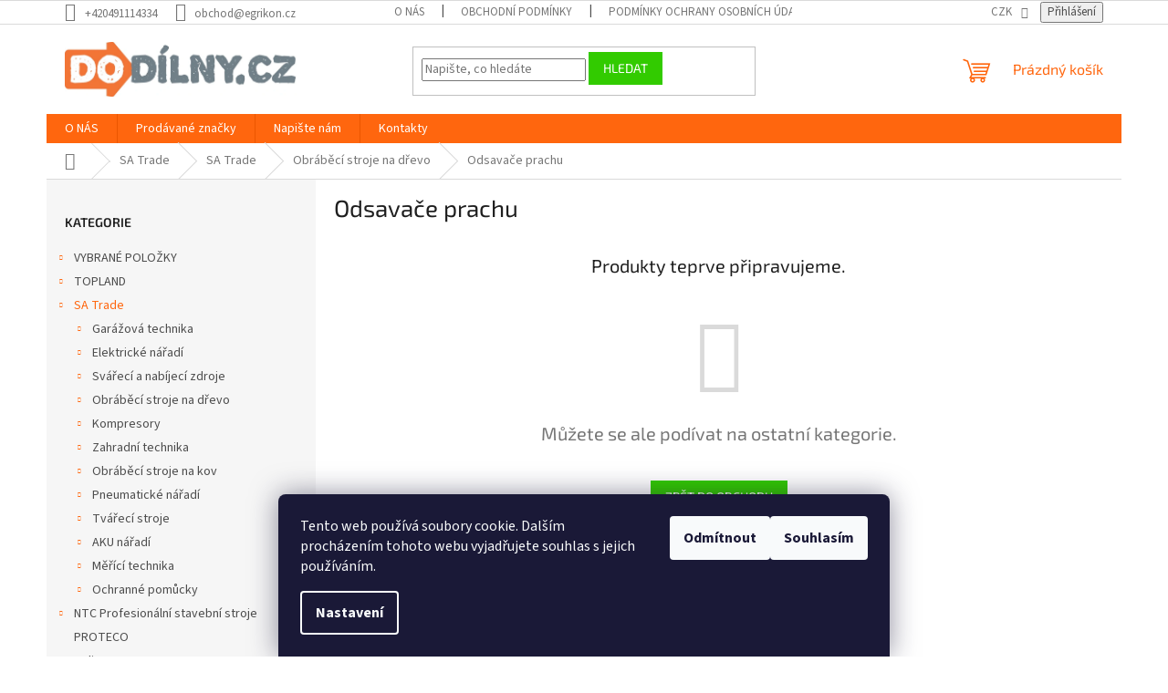

--- FILE ---
content_type: text/html; charset=utf-8
request_url: https://www.dodilny.cz/odsavace-prachu-2/
body_size: 16352
content:
<!doctype html><html lang="cs" dir="ltr" class="header-background-light external-fonts-loaded"><head><meta charset="utf-8" /><meta name="viewport" content="width=device-width,initial-scale=1" /><title>Odsavače prachu - www.dodilny.cz</title><link rel="preconnect" href="https://cdn.myshoptet.com" /><link rel="dns-prefetch" href="https://cdn.myshoptet.com" /><link rel="preload" href="https://cdn.myshoptet.com/prj/dist/master/cms/libs/jquery/jquery-1.11.3.min.js" as="script" /><link href="https://cdn.myshoptet.com/prj/dist/master/cms/templates/frontend_templates/shared/css/font-face/source-sans-3.css" rel="stylesheet"><link href="https://cdn.myshoptet.com/prj/dist/master/cms/templates/frontend_templates/shared/css/font-face/exo-2.css" rel="stylesheet"><link href="https://cdn.myshoptet.com/prj/dist/master/shop/dist/font-shoptet-11.css.62c94c7785ff2cea73b2.css" rel="stylesheet"><script>
dataLayer = [];
dataLayer.push({'shoptet' : {
    "pageId": 3701,
    "pageType": "category",
    "currency": "CZK",
    "currencyInfo": {
        "decimalSeparator": ",",
        "exchangeRate": 1,
        "priceDecimalPlaces": 0,
        "symbol": "K\u010d",
        "symbolLeft": 0,
        "thousandSeparator": " "
    },
    "language": "cs",
    "projectId": 213000,
    "category": {
        "guid": "c47d1901-b1c0-11ea-beb1-002590dad85e",
        "path": "SA Trade | SA Trade - nov\u00e9 produkty | SA Trade | Obr\u00e1b\u011bc\u00ed stroje na d\u0159evo | Odsava\u010de prachu",
        "parentCategoryGuid": "c47c5cf3-b1c0-11ea-beb1-002590dad85e"
    },
    "cartInfo": {
        "id": null,
        "freeShipping": false,
        "freeShippingFrom": null,
        "leftToFreeGift": {
            "formattedPrice": "0 K\u010d",
            "priceLeft": 0
        },
        "freeGift": false,
        "leftToFreeShipping": {
            "priceLeft": null,
            "dependOnRegion": null,
            "formattedPrice": null
        },
        "discountCoupon": [],
        "getNoBillingShippingPrice": {
            "withoutVat": 0,
            "vat": 0,
            "withVat": 0
        },
        "cartItems": [],
        "taxMode": "ORDINARY"
    },
    "cart": [],
    "customer": {
        "priceRatio": 1,
        "priceListId": 1,
        "groupId": null,
        "registered": false,
        "mainAccount": false
    }
}});
dataLayer.push({'cookie_consent' : {
    "marketing": "denied",
    "analytics": "denied"
}});
document.addEventListener('DOMContentLoaded', function() {
    shoptet.consent.onAccept(function(agreements) {
        if (agreements.length == 0) {
            return;
        }
        dataLayer.push({
            'cookie_consent' : {
                'marketing' : (agreements.includes(shoptet.config.cookiesConsentOptPersonalisation)
                    ? 'granted' : 'denied'),
                'analytics': (agreements.includes(shoptet.config.cookiesConsentOptAnalytics)
                    ? 'granted' : 'denied')
            },
            'event': 'cookie_consent'
        });
    });
});
</script>

<!-- Google Tag Manager -->
<script>(function(w,d,s,l,i){w[l]=w[l]||[];w[l].push({'gtm.start':
new Date().getTime(),event:'gtm.js'});var f=d.getElementsByTagName(s)[0],
j=d.createElement(s),dl=l!='dataLayer'?'&l='+l:'';j.async=true;j.src=
'https://www.googletagmanager.com/gtm.js?id='+i+dl;f.parentNode.insertBefore(j,f);
})(window,document,'script','dataLayer','GTM-KDN9JGJ');</script>
<!-- End Google Tag Manager -->

<meta property="og:type" content="website"><meta property="og:site_name" content="dodilny.cz"><meta property="og:url" content="https://www.dodilny.cz/odsavace-prachu-2/"><meta property="og:title" content="Odsavače prachu - www.dodilny.cz"><meta name="author" content="www.dodilny.cz"><meta name="web_author" content="Shoptet.cz"><meta name="dcterms.rightsHolder" content="www.dodilny.cz"><meta name="robots" content="index,follow"><meta property="og:image" content="https://cdn.myshoptet.com/usr/www.dodilny.cz/user/front_images/hp.jpg?t=1769239025"><meta property="og:description" content="Odsavače prachu, www.dodilny.cz"><meta name="description" content="Odsavače prachu, www.dodilny.cz"><style>:root {--color-primary: #ff660e;--color-primary-h: 22;--color-primary-s: 100%;--color-primary-l: 53%;--color-primary-hover: #ff5100;--color-primary-hover-h: 19;--color-primary-hover-s: 100%;--color-primary-hover-l: 50%;--color-secondary: #32cb00;--color-secondary-h: 105;--color-secondary-s: 100%;--color-secondary-l: 40%;--color-secondary-hover: #009901;--color-secondary-hover-h: 120;--color-secondary-hover-s: 100%;--color-secondary-hover-l: 30%;--color-tertiary: #32cb00;--color-tertiary-h: 105;--color-tertiary-s: 100%;--color-tertiary-l: 40%;--color-tertiary-hover: #32cb00;--color-tertiary-hover-h: 105;--color-tertiary-hover-s: 100%;--color-tertiary-hover-l: 40%;--color-header-background: #ffffff;--template-font: "Source Sans 3";--template-headings-font: "Exo 2";--header-background-url: none;--cookies-notice-background: #1A1937;--cookies-notice-color: #F8FAFB;--cookies-notice-button-hover: #f5f5f5;--cookies-notice-link-hover: #27263f;--templates-update-management-preview-mode-content: "Náhled aktualizací šablony je aktivní pro váš prohlížeč."}</style>
    
    <link href="https://cdn.myshoptet.com/prj/dist/master/shop/dist/main-11.less.5a24dcbbdabfd189c152.css" rel="stylesheet" />
                <link href="https://cdn.myshoptet.com/prj/dist/master/shop/dist/mobile-header-v1-11.less.1ee105d41b5f713c21aa.css" rel="stylesheet" />
    
    <script>var shoptet = shoptet || {};</script>
    <script src="https://cdn.myshoptet.com/prj/dist/master/shop/dist/main-3g-header.js.05f199e7fd2450312de2.js"></script>
<!-- User include --><!-- /User include --><link rel="shortcut icon" href="/favicon.ico" type="image/x-icon" /><link rel="canonical" href="https://www.dodilny.cz/odsavace-prachu-2/" />    <!-- Global site tag (gtag.js) - Google Analytics -->
    <script async src="https://www.googletagmanager.com/gtag/js?id=G-0GEQYH1PZC"></script>
    <script>
        
        window.dataLayer = window.dataLayer || [];
        function gtag(){dataLayer.push(arguments);}
        

                    console.debug('default consent data');

            gtag('consent', 'default', {"ad_storage":"denied","analytics_storage":"denied","ad_user_data":"denied","ad_personalization":"denied","wait_for_update":500});
            dataLayer.push({
                'event': 'default_consent'
            });
        
        gtag('js', new Date());

                gtag('config', 'UA-152378889-1', { 'groups': "UA" });
        
                gtag('config', 'G-0GEQYH1PZC', {"groups":"GA4","send_page_view":false,"content_group":"category","currency":"CZK","page_language":"cs"});
        
                gtag('config', 'AW-695040535');
        
        
        
        
        
                    gtag('event', 'page_view', {"send_to":"GA4","page_language":"cs","content_group":"category","currency":"CZK"});
        
        
        
        
        
        
        
        
        
        
        
        
        
        document.addEventListener('DOMContentLoaded', function() {
            if (typeof shoptet.tracking !== 'undefined') {
                for (var id in shoptet.tracking.bannersList) {
                    gtag('event', 'view_promotion', {
                        "send_to": "UA",
                        "promotions": [
                            {
                                "id": shoptet.tracking.bannersList[id].id,
                                "name": shoptet.tracking.bannersList[id].name,
                                "position": shoptet.tracking.bannersList[id].position
                            }
                        ]
                    });
                }
            }

            shoptet.consent.onAccept(function(agreements) {
                if (agreements.length !== 0) {
                    console.debug('gtag consent accept');
                    var gtagConsentPayload =  {
                        'ad_storage': agreements.includes(shoptet.config.cookiesConsentOptPersonalisation)
                            ? 'granted' : 'denied',
                        'analytics_storage': agreements.includes(shoptet.config.cookiesConsentOptAnalytics)
                            ? 'granted' : 'denied',
                                                                                                'ad_user_data': agreements.includes(shoptet.config.cookiesConsentOptPersonalisation)
                            ? 'granted' : 'denied',
                        'ad_personalization': agreements.includes(shoptet.config.cookiesConsentOptPersonalisation)
                            ? 'granted' : 'denied',
                        };
                    console.debug('update consent data', gtagConsentPayload);
                    gtag('consent', 'update', gtagConsentPayload);
                    dataLayer.push(
                        { 'event': 'update_consent' }
                    );
                }
            });
        });
    </script>
</head><body class="desktop id-3701 in-odsavace-prachu-2 template-11 type-category multiple-columns-body columns-3 ums_forms_redesign--off ums_a11y_category_page--on ums_discussion_rating_forms--off ums_flags_display_unification--on ums_a11y_login--on mobile-header-version-1"><noscript>
    <style>
        #header {
            padding-top: 0;
            position: relative !important;
            top: 0;
        }
        .header-navigation {
            position: relative !important;
        }
        .overall-wrapper {
            margin: 0 !important;
        }
        body:not(.ready) {
            visibility: visible !important;
        }
    </style>
    <div class="no-javascript">
        <div class="no-javascript__title">Musíte změnit nastavení vašeho prohlížeče</div>
        <div class="no-javascript__text">Podívejte se na: <a href="https://www.google.com/support/bin/answer.py?answer=23852">Jak povolit JavaScript ve vašem prohlížeči</a>.</div>
        <div class="no-javascript__text">Pokud používáte software na blokování reklam, může být nutné povolit JavaScript z této stránky.</div>
        <div class="no-javascript__text">Děkujeme.</div>
    </div>
</noscript>

        <div id="fb-root"></div>
        <script>
            window.fbAsyncInit = function() {
                FB.init({
                    autoLogAppEvents : true,
                    xfbml            : true,
                    version          : 'v24.0'
                });
            };
        </script>
        <script async defer crossorigin="anonymous" src="https://connect.facebook.net/cs_CZ/sdk.js#xfbml=1&version=v24.0"></script>
<!-- Google Tag Manager (noscript) -->
<noscript><iframe src="https://www.googletagmanager.com/ns.html?id=GTM-KDN9JGJ"
height="0" width="0" style="display:none;visibility:hidden"></iframe></noscript>
<!-- End Google Tag Manager (noscript) -->

    <div class="siteCookies siteCookies--bottom siteCookies--dark js-siteCookies" role="dialog" data-testid="cookiesPopup" data-nosnippet>
        <div class="siteCookies__form">
            <div class="siteCookies__content">
                <div class="siteCookies__text">
                    Tento web používá soubory cookie. Dalším procházením tohoto webu vyjadřujete souhlas s jejich používáním.
                </div>
                <p class="siteCookies__links">
                    <button class="siteCookies__link js-cookies-settings" aria-label="Nastavení cookies" data-testid="cookiesSettings">Nastavení</button>
                </p>
            </div>
            <div class="siteCookies__buttonWrap">
                                    <button class="siteCookies__button js-cookiesConsentSubmit" value="reject" aria-label="Odmítnout cookies" data-testid="buttonCookiesReject">Odmítnout</button>
                                <button class="siteCookies__button js-cookiesConsentSubmit" value="all" aria-label="Přijmout cookies" data-testid="buttonCookiesAccept">Souhlasím</button>
            </div>
        </div>
        <script>
            document.addEventListener("DOMContentLoaded", () => {
                const siteCookies = document.querySelector('.js-siteCookies');
                document.addEventListener("scroll", shoptet.common.throttle(() => {
                    const st = document.documentElement.scrollTop;
                    if (st > 1) {
                        siteCookies.classList.add('siteCookies--scrolled');
                    } else {
                        siteCookies.classList.remove('siteCookies--scrolled');
                    }
                }, 100));
            });
        </script>
    </div>
<a href="#content" class="skip-link sr-only">Přejít na obsah</a><div class="overall-wrapper"><div class="user-action"><div class="container">
    <div class="user-action-in">
                    <div id="login" class="user-action-login popup-widget login-widget" role="dialog" aria-labelledby="loginHeading">
        <div class="popup-widget-inner">
                            <h2 id="loginHeading">Přihlášení k vašemu účtu</h2><div id="customerLogin"><form action="/action/Customer/Login/" method="post" id="formLoginIncluded" class="csrf-enabled formLogin" data-testid="formLogin"><input type="hidden" name="referer" value="" /><div class="form-group"><div class="input-wrapper email js-validated-element-wrapper no-label"><input type="email" name="email" class="form-control" autofocus placeholder="E-mailová adresa (např. jan@novak.cz)" data-testid="inputEmail" autocomplete="email" required /></div></div><div class="form-group"><div class="input-wrapper password js-validated-element-wrapper no-label"><input type="password" name="password" class="form-control" placeholder="Heslo" data-testid="inputPassword" autocomplete="current-password" required /><span class="no-display">Nemůžete vyplnit toto pole</span><input type="text" name="surname" value="" class="no-display" /></div></div><div class="form-group"><div class="login-wrapper"><button type="submit" class="btn btn-secondary btn-text btn-login" data-testid="buttonSubmit">Přihlásit se</button><div class="password-helper"><a href="/registrace/" data-testid="signup" rel="nofollow">Nová registrace</a><a href="/klient/zapomenute-heslo/" rel="nofollow">Zapomenuté heslo</a></div></div></div><div class="social-login-buttons"><div class="social-login-buttons-divider"><span>nebo</span></div><div class="form-group"><a href="/action/Social/login/?provider=Seznam" class="login-btn seznam" rel="nofollow"><span class="login-seznam-icon"></span><strong>Přihlásit se přes Seznam</strong></a></div></div></form>
</div>                    </div>
    </div>

                            <div id="cart-widget" class="user-action-cart popup-widget cart-widget loader-wrapper" data-testid="popupCartWidget" role="dialog" aria-hidden="true">
    <div class="popup-widget-inner cart-widget-inner place-cart-here">
        <div class="loader-overlay">
            <div class="loader"></div>
        </div>
    </div>

    <div class="cart-widget-button">
        <a href="/kosik/" class="btn btn-conversion" id="continue-order-button" rel="nofollow" data-testid="buttonNextStep">Pokračovat do košíku</a>
    </div>
</div>
            </div>
</div>
</div><div class="top-navigation-bar" data-testid="topNavigationBar">

    <div class="container">

        <div class="top-navigation-contacts">
            <strong>Zákaznická podpora:</strong><a href="tel:+420491114334" class="project-phone" aria-label="Zavolat na +420491114334" data-testid="contactboxPhone"><span>+420491114334</span></a><a href="mailto:obchod@egrikon.cz" class="project-email" data-testid="contactboxEmail"><span>obchod@egrikon.cz</span></a>        </div>

                            <div class="top-navigation-menu">
                <div class="top-navigation-menu-trigger"></div>
                <ul class="top-navigation-bar-menu">
                                            <li class="top-navigation-menu-item-27">
                            <a href="/o-nas/">O NÁS</a>
                        </li>
                                            <li class="top-navigation-menu-item-2925">
                            <a href="/obchodni-podminky/">Obchodní podmínky</a>
                        </li>
                                            <li class="top-navigation-menu-item-2916">
                            <a href="/podminky-ochrany-osobnich-udaju-gdpr/">Podmínky ochrany osobních údajů GDPR</a>
                        </li>
                                    </ul>
                <ul class="top-navigation-bar-menu-helper"></ul>
            </div>
        
        <div class="top-navigation-tools top-navigation-tools--language">
            <div class="responsive-tools">
                <a href="#" class="toggle-window" data-target="search" aria-label="Hledat" data-testid="linkSearchIcon"></a>
                                                            <a href="#" class="toggle-window" data-target="login"></a>
                                                    <a href="#" class="toggle-window" data-target="navigation" aria-label="Menu" data-testid="hamburgerMenu"></a>
            </div>
                <div class="dropdown">
        <span>Ceny v:</span>
        <button id="topNavigationDropdown" type="button" data-toggle="dropdown" aria-haspopup="true" aria-expanded="false">
            CZK
            <span class="caret"></span>
        </button>
        <ul class="dropdown-menu" aria-labelledby="topNavigationDropdown"><li><a href="/action/Currency/changeCurrency/?currencyCode=CZK" rel="nofollow">CZK</a></li><li><a href="/action/Currency/changeCurrency/?currencyCode=EUR" rel="nofollow">EUR</a></li></ul>
    </div>
            <button class="top-nav-button top-nav-button-login toggle-window" type="button" data-target="login" aria-haspopup="dialog" aria-controls="login" aria-expanded="false" data-testid="signin"><span>Přihlášení</span></button>        </div>

    </div>

</div>
<header id="header"><div class="container navigation-wrapper">
    <div class="header-top">
        <div class="site-name-wrapper">
            <div class="site-name"><a href="/" data-testid="linkWebsiteLogo"><img src="https://cdn.myshoptet.com/usr/www.dodilny.cz/user/logos/logo2019-1.jpg" alt="www.dodilny.cz" fetchpriority="low" /></a></div>        </div>
        <div class="search" itemscope itemtype="https://schema.org/WebSite">
            <meta itemprop="headline" content="Odsavače prachu"/><meta itemprop="url" content="https://www.dodilny.cz"/><meta itemprop="text" content="Odsavače prachu, www.dodilny.cz"/>            <form action="/action/ProductSearch/prepareString/" method="post"
    id="formSearchForm" class="search-form compact-form js-search-main"
    itemprop="potentialAction" itemscope itemtype="https://schema.org/SearchAction" data-testid="searchForm">
    <fieldset>
        <meta itemprop="target"
            content="https://www.dodilny.cz/vyhledavani/?string={string}"/>
        <input type="hidden" name="language" value="cs"/>
        
            
<input
    type="search"
    name="string"
        class="query-input form-control search-input js-search-input"
    placeholder="Napište, co hledáte"
    autocomplete="off"
    required
    itemprop="query-input"
    aria-label="Vyhledávání"
    data-testid="searchInput"
>
            <button type="submit" class="btn btn-default" data-testid="searchBtn">Hledat</button>
        
    </fieldset>
</form>
        </div>
        <div class="navigation-buttons">
                
    <a href="/kosik/" class="btn btn-icon toggle-window cart-count" data-target="cart" data-hover="true" data-redirect="true" data-testid="headerCart" rel="nofollow" aria-haspopup="dialog" aria-expanded="false" aria-controls="cart-widget">
        
                <span class="sr-only">Nákupní košík</span>
        
            <span class="cart-price visible-lg-inline-block" data-testid="headerCartPrice">
                                    Prázdný košík                            </span>
        
    
            </a>
        </div>
    </div>
    <nav id="navigation" aria-label="Hlavní menu" data-collapsible="true"><div class="navigation-in menu"><ul class="menu-level-1" role="menubar" data-testid="headerMenuItems"><li class="menu-item-27" role="none"><a href="/o-nas/" data-testid="headerMenuItem" role="menuitem" aria-expanded="false"><b>O NÁS</b></a></li>
<li class="menu-item--24" role="none"><a href="/znacka/" data-testid="headerMenuItem" role="menuitem" aria-expanded="false"><b>Prodávané značky</b></a></li>
<li class="menu-item--6" role="none"><a href="/napiste-nam/" data-testid="headerMenuItem" role="menuitem" aria-expanded="false"><b>Napište nám</b></a></li>
<li class="menu-item-29" role="none"><a href="/kontakty/" data-testid="headerMenuItem" role="menuitem" aria-expanded="false"><b>Kontakty</b></a></li>
<li class="appended-category menu-item-2999 ext" role="none"><a href="/vybrane-polozky/"><b>VYBRANÉ POLOŽKY</b><span class="submenu-arrow" role="menuitem"></span></a><ul class="menu-level-2 menu-level-2-appended" role="menu"><li class="menu-item-6181" role="none"><a href="/stipace-na-drevo/" data-testid="headerMenuItem" role="menuitem"><span>Štípače na dřevo</span></a></li><li class="menu-item-3017" role="none"><a href="/pily-pasove-na-kov-3/" data-testid="headerMenuItem" role="menuitem"><span>Pily pásové na kov</span></a></li><li class="menu-item-3011" role="none"><a href="/vrtacky-stolni-a-stojanove/" data-testid="headerMenuItem" role="menuitem"><span>Vrtačky stolní a stojanové</span></a></li><li class="menu-item-3005" role="none"><a href="/lisy-mechanicke-2/" data-testid="headerMenuItem" role="menuitem"><span>Lisy mechanické</span></a></li><li class="menu-item-3008" role="none"><a href="/ohybacky-2/" data-testid="headerMenuItem" role="menuitem"><span>Ohýbačky</span></a></li><li class="menu-item-3053" role="none"><a href="/pily-formatovaci--odsavani/" data-testid="headerMenuItem" role="menuitem"><span>Pily formátovací</span></a></li><li class="menu-item-3056" role="none"><a href="/odsavani/" data-testid="headerMenuItem" role="menuitem"><span>Odsavače prachu</span></a></li><li class="menu-item-5407" role="none"><a href="/hoblovky-3/" data-testid="headerMenuItem" role="menuitem"><span>Hoblovky</span></a></li></ul></li><li class="appended-category menu-item-2958 ext" role="none"><a href="/topland-4/"><b>TOPLAND</b><span class="submenu-arrow" role="menuitem"></span></a><ul class="menu-level-2 menu-level-2-appended" role="menu"><li class="menu-item-2967" role="none"><a href="/vrtacky-6/" data-testid="headerMenuItem" role="menuitem"><span>Vrtačky stolní a stojanové</span></a></li><li class="menu-item-2970" role="none"><a href="/pily-pasove-na-kov-2/" data-testid="headerMenuItem" role="menuitem"><span>Pily pásové na kov</span></a></li><li class="menu-item-2973" role="none"><a href="/lisy-mechanicke/" data-testid="headerMenuItem" role="menuitem"><span>Lisy mechanické, ohýbačky</span></a></li><li class="menu-item-2976" role="none"><a href="/pily-formatovaci/" data-testid="headerMenuItem" role="menuitem"><span>Pily formátovací, odsávání</span></a></li><li class="menu-item-2979" role="none"><a href="/prislusenstvi--sverky--podperne-stojany/" data-testid="headerMenuItem" role="menuitem"><span>Příslušenství, svěrky, podpěrné stojany</span></a></li></ul></li><li class="appended-category menu-item-882 ext" role="none"><a href="/sa-trade/"><b>SA Trade</b><span class="submenu-arrow" role="menuitem"></span></a><ul class="menu-level-2 menu-level-2-appended" role="menu"><li class="menu-item-1422" role="none"><a href="/garazova-technika/" data-testid="headerMenuItem" role="menuitem"><span>Garážová technika</span></a></li><li class="menu-item-1434" role="none"><a href="/elektricke-naradi-2/" data-testid="headerMenuItem" role="menuitem"><span>Elektrické nářadí</span></a></li><li class="menu-item-1440" role="none"><a href="/svareci-a-nabijeci-zdroje/" data-testid="headerMenuItem" role="menuitem"><span>Svářecí a nabíjecí zdroje</span></a></li><li class="menu-item-1446" role="none"><a href="/obrabeci-stroje-na-drevo/" data-testid="headerMenuItem" role="menuitem"><span>Obráběcí stroje na dřevo</span></a></li><li class="menu-item-1461" role="none"><a href="/kompresory/" data-testid="headerMenuItem" role="menuitem"><span>Kompresory</span></a></li><li class="menu-item-1473" role="none"><a href="/zahradni-technika/" data-testid="headerMenuItem" role="menuitem"><span>Zahradní technika</span></a></li><li class="menu-item-1485" role="none"><a href="/obrabeci-stroje-na-kov/" data-testid="headerMenuItem" role="menuitem"><span>Obráběcí stroje na kov</span></a></li><li class="menu-item-1494" role="none"><a href="/pneumaticke-naradi/" data-testid="headerMenuItem" role="menuitem"><span>Pneumatické nářadí</span></a></li><li class="menu-item-1500" role="none"><a href="/tvareci-stroje/" data-testid="headerMenuItem" role="menuitem"><span>Tvářecí stroje</span></a></li><li class="menu-item-1596" role="none"><a href="/aku-naradi-2/" data-testid="headerMenuItem" role="menuitem"><span>AKU nářadí</span></a></li><li class="menu-item-1620" role="none"><a href="/merici-technika/" data-testid="headerMenuItem" role="menuitem"><span>Měřící technika</span></a></li><li class="menu-item-1878" role="none"><a href="/ochranne-pomucky/" data-testid="headerMenuItem" role="menuitem"><span>Ochranné pomůcky</span></a></li></ul></li><li class="appended-category menu-item-813 ext" role="none"><a href="/ntc-profesionalni-stavebni-stroje/"><b>NTC Profesionální stavební stroje</b><span class="submenu-arrow" role="menuitem"></span></a><ul class="menu-level-2 menu-level-2-appended" role="menu"><li class="menu-item-828" role="none"><a href="/prislusenstvi-ntc/" data-testid="headerMenuItem" role="menuitem"><span>Příslušenství NTC</span></a></li><li class="menu-item-819" role="none"><a href="/jednosmerne-vibracni-desky--klasik/" data-testid="headerMenuItem" role="menuitem"><span>Jednosměrné vibrační desky &quot;Klasik&quot;</span></a></li><li class="menu-item-822" role="none"><a href="/jednosmerne-vibracni-desky--elegant/" data-testid="headerMenuItem" role="menuitem"><span>Jednosměrné vibrační desky &quot;Elegant&quot;</span></a></li><li class="menu-item-831" role="none"><a href="/jednosmerne-vibracni-desky--praktik/" data-testid="headerMenuItem" role="menuitem"><span>Jednosměrné vibrační desky &quot;Praktik&quot;</span></a></li><li class="menu-item-843" role="none"><a href="/reverzni-vibracni-desky--vdr/" data-testid="headerMenuItem" role="menuitem"><span>Reverzní vibrační desky &quot;VDR&quot;</span></a></li><li class="menu-item-849" role="none"><a href="/vibracni-pechy--nt/" data-testid="headerMenuItem" role="menuitem"><span>Vibrační pěchy &quot;NT&quot;</span></a></li><li class="menu-item-855" role="none"><a href="/vedene-vibracni-valce--vvv/" data-testid="headerMenuItem" role="menuitem"><span>Vedené vibrační válce &quot;VVV&quot;</span></a></li><li class="menu-item-858" role="none"><a href="/tandemove-vibracni-valce--vt/" data-testid="headerMenuItem" role="menuitem"><span>Tandemové vibrační válce &quot;VT&quot;</span></a></li><li class="menu-item-864" role="none"><a href="/rezace-spar--rz/" data-testid="headerMenuItem" role="menuitem"><span>Řezače spár &quot;RZ&quot;</span></a></li><li class="menu-item-870" role="none"><a href="/elektrocentraly-jednofazove/" data-testid="headerMenuItem" role="menuitem"><span>Elektrocentrály jednofázové</span></a></li><li class="menu-item-873" role="none"><a href="/elektrocentraly-trifazove/" data-testid="headerMenuItem" role="menuitem"><span>Elektrocentrály třífázové</span></a></li><li class="menu-item-876" role="none"><a href="/elektrocentraly-se-svareckou/" data-testid="headerMenuItem" role="menuitem"><span>Elektrocentrály se svářečkou</span></a></li></ul></li><li class="appended-category menu-item-1899" role="none"><a href="/proteco/"><b>PROTECO</b></a></li><li class="appended-category menu-item-2412 ext" role="none"><a href="/xtline/"><b>XTline</b><span class="submenu-arrow" role="menuitem"></span></a><ul class="menu-level-2 menu-level-2-appended" role="menu"><li class="menu-item-2424" role="none"><a href="/dilna-2/" data-testid="headerMenuItem" role="menuitem"><span>Dílna</span></a></li><li class="menu-item-2433" role="none"><a href="/stavba/" data-testid="headerMenuItem" role="menuitem"><span>Stavba</span></a></li><li class="menu-item-2439" role="none"><a href="/elektronaradi-4/" data-testid="headerMenuItem" role="menuitem"><span>Elektronářadí</span></a></li><li class="menu-item-2445" role="none"><a href="/nastroje/" data-testid="headerMenuItem" role="menuitem"><span>Nástroje</span></a></li><li class="menu-item-2460" role="none"><a href="/zahrada-2/" data-testid="headerMenuItem" role="menuitem"><span>Zahrada</span></a></li><li class="menu-item-2571" role="none"><a href="/panely--stojanky-a-prislusenstvi/" data-testid="headerMenuItem" role="menuitem"><span>Panely, stojánky a příslušenství</span></a></li></ul></li><li class="appended-category menu-item-2913 ext" role="none"><a href="/nahradni-dily-2/"><b>NÁHRADNÍ DÍLY</b><span class="submenu-arrow" role="menuitem"></span></a><ul class="menu-level-2 menu-level-2-appended" role="menu"><li class="menu-item-2987" role="none"><a href="/nahradni-dily-pro-pasove-pily-na-kov/" data-testid="headerMenuItem" role="menuitem"><span>Pro pásové pily na kov</span></a></li><li class="menu-item-2990" role="none"><a href="/nahradni-dily-pro-sloupove-vrtacky/" data-testid="headerMenuItem" role="menuitem"><span>Pro stolní a sloupové vrtačky</span></a></li><li class="menu-item-2993" role="none"><a href="/nahradni-dily-pro-lisy/" data-testid="headerMenuItem" role="menuitem"><span>Pro mechanické lisy</span></a></li></ul></li><li class="appended-category menu-item-5353 ext" role="none"><a href="/biona-bio-oleje-a-maziva/"><b>BIONA bio oleje a maziva</b><span class="submenu-arrow" role="menuitem"></span></a><ul class="menu-level-2 menu-level-2-appended" role="menu"><li class="menu-item-5356" role="none"><a href="/oleje-k-mazani-retezu-a-list-motorovych-pil-2/" data-testid="headerMenuItem" role="menuitem"><span>Oleje k mazání řetězů a lišt motorových pil</span></a></li><li class="menu-item-5362" role="none"><a href="/hydraulicke-oleje-3/" data-testid="headerMenuItem" role="menuitem"><span>Hydraulické oleje</span></a></li><li class="menu-item-5365" role="none"><a href="/univerzalni-mazaci-oleje-2/" data-testid="headerMenuItem" role="menuitem"><span>Univerzální mazací oleje</span></a></li><li class="menu-item-5368" role="none"><a href="/separacni-oleje-3/" data-testid="headerMenuItem" role="menuitem"><span>Separační oleje</span></a></li><li class="menu-item-5371" role="none"><a href="/chladici-a-mazaci-kapaliny-2/" data-testid="headerMenuItem" role="menuitem"><span>Chladící a mazací kapaliny</span></a></li><li class="menu-item-5374" role="none"><a href="/rezne-oleje-3/" data-testid="headerMenuItem" role="menuitem"><span>Řezné oleje</span></a></li><li class="menu-item-5377" role="none"><a href="/potravinarske-oleje-2/" data-testid="headerMenuItem" role="menuitem"><span>Potravinářské oleje</span></a></li><li class="menu-item-5380" role="none"><a href="/plasticka-maziva-2/" data-testid="headerMenuItem" role="menuitem"><span>Plastická maziva</span></a></li><li class="menu-item-5386" role="none"><a href="/ostatni-oleje-2/" data-testid="headerMenuItem" role="menuitem"><span>Ostatní oleje</span></a></li></ul></li><li class="appended-category menu-item-3998 ext" role="none"><a href="/olea-mineralni-a-synteticke-oleje--obrabeci-kapaliny/"><b>OLEA minerální a syntetické oleje, obráběcí kapaliny</b><span class="submenu-arrow" role="menuitem"></span></a><ul class="menu-level-2 menu-level-2-appended" role="menu"><li class="menu-item-4001" role="none"><a href="/hydraulicke-oleje-2/" data-testid="headerMenuItem" role="menuitem"><span>Hydraulické oleje</span></a></li><li class="menu-item-4004" role="none"><a href="/teplonosne-oleje/" data-testid="headerMenuItem" role="menuitem"><span>Teplonosné oleje</span></a></li><li class="menu-item-4007" role="none"><a href="/konzervacni-oleje/" data-testid="headerMenuItem" role="menuitem"><span>Konzervační oleje</span></a></li><li class="menu-item-4010" role="none"><a href="/obrabeci-kapaliny/" data-testid="headerMenuItem" role="menuitem"><span>Obráběcí kapaliny</span></a></li><li class="menu-item-4013" role="none"><a href="/separacni-oleje-2/" data-testid="headerMenuItem" role="menuitem"><span>Separační oleje</span></a></li><li class="menu-item-4016" role="none"><a href="/multifunkcni-oleje/" data-testid="headerMenuItem" role="menuitem"><span>Multifunkční oleje</span></a></li><li class="menu-item-4019" role="none"><a href="/oleje-pro-kluzna-vedeni/" data-testid="headerMenuItem" role="menuitem"><span>Oleje pro kluzná vedení</span></a></li><li class="menu-item-4022" role="none"><a href="/kompresorove-oleje/" data-testid="headerMenuItem" role="menuitem"><span>Kompresorové oleje</span></a></li><li class="menu-item-4025" role="none"><a href="/tvareci-oleje/" data-testid="headerMenuItem" role="menuitem"><span>Tvářecí oleje</span></a></li><li class="menu-item-4028" role="none"><a href="/prumyslove-prevodove-oleje/" data-testid="headerMenuItem" role="menuitem"><span>Průmyslové převodové oleje</span></a></li><li class="menu-item-4031" role="none"><a href="/rezne-oleje-2/" data-testid="headerMenuItem" role="menuitem"><span>Řezné oleje</span></a></li><li class="menu-item-4034" role="none"><a href="/oleje-pro-zahradni-techniku/" data-testid="headerMenuItem" role="menuitem"><span>Oleje pro zahradní techniku</span></a></li></ul></li><li class="appended-category menu-item-5598" role="none"><a href="/nas-tip/"><b>Náš TIP</b></a></li></ul>
    <ul class="navigationActions" role="menu">
                    <li class="ext" role="none">
                <a href="#">
                                            <span>
                            <span>Měna</span>
                            <span>(CZK)</span>
                        </span>
                                        <span class="submenu-arrow"></span>
                </a>
                <ul class="navigationActions__submenu menu-level-2" role="menu">
                    <li role="none">
                                                    <ul role="menu">
                                                                    <li class="navigationActions__submenu__item navigationActions__submenu__item--active" role="none">
                                        <a href="/action/Currency/changeCurrency/?currencyCode=CZK" rel="nofollow" role="menuitem">CZK</a>
                                    </li>
                                                                    <li class="navigationActions__submenu__item" role="none">
                                        <a href="/action/Currency/changeCurrency/?currencyCode=EUR" rel="nofollow" role="menuitem">EUR</a>
                                    </li>
                                                            </ul>
                                                                    </li>
                </ul>
            </li>
                            <li role="none">
                                    <a href="/login/?backTo=%2Fodsavace-prachu-2%2F" rel="nofollow" data-testid="signin" role="menuitem"><span>Přihlášení</span></a>
                            </li>
                        </ul>
</div><span class="navigation-close"></span></nav><div class="menu-helper" data-testid="hamburgerMenu"><span>Více</span></div>
</div></header><!-- / header -->


                    <div class="container breadcrumbs-wrapper">
            <div class="breadcrumbs navigation-home-icon-wrapper" itemscope itemtype="https://schema.org/BreadcrumbList">
                                                                            <span id="navigation-first" data-basetitle="www.dodilny.cz" itemprop="itemListElement" itemscope itemtype="https://schema.org/ListItem">
                <a href="/" itemprop="item" class="navigation-home-icon"><span class="sr-only" itemprop="name">Domů</span></a>
                <span class="navigation-bullet">/</span>
                <meta itemprop="position" content="1" />
            </span>
                                <span id="navigation-1" itemprop="itemListElement" itemscope itemtype="https://schema.org/ListItem">
                <a href="/sa-trade/" itemprop="item" data-testid="breadcrumbsSecondLevel"><span itemprop="name">SA Trade</span></a>
                <span class="navigation-bullet">/</span>
                <meta itemprop="position" content="2" />
            </span>
                                <span id="navigation-2" itemprop="itemListElement" itemscope itemtype="https://schema.org/ListItem">
                <a href="/sa-trade-2/" itemprop="item" data-testid="breadcrumbsSecondLevel"><span itemprop="name">SA Trade</span></a>
                <span class="navigation-bullet">/</span>
                <meta itemprop="position" content="3" />
            </span>
                                <span id="navigation-3" itemprop="itemListElement" itemscope itemtype="https://schema.org/ListItem">
                <a href="/obrabeci-stroje-na-drevo-2/" itemprop="item" data-testid="breadcrumbsSecondLevel"><span itemprop="name">Obráběcí stroje na dřevo</span></a>
                <span class="navigation-bullet">/</span>
                <meta itemprop="position" content="4" />
            </span>
                                            <span id="navigation-4" itemprop="itemListElement" itemscope itemtype="https://schema.org/ListItem" data-testid="breadcrumbsLastLevel">
                <meta itemprop="item" content="https://www.dodilny.cz/odsavace-prachu-2/" />
                <meta itemprop="position" content="5" />
                <span itemprop="name" data-title="Odsavače prachu">Odsavače prachu</span>
            </span>
            </div>
        </div>
    
<div id="content-wrapper" class="container content-wrapper">
    
    <div class="content-wrapper-in">
                                                <aside class="sidebar sidebar-left"  data-testid="sidebarMenu">
                                                                                                <div class="sidebar-inner">
                                                                                                                                                                                                                                                <div class="box box-bg-variant box-categories">    <div class="skip-link__wrapper">
        <span id="categories-start" class="skip-link__target js-skip-link__target sr-only" tabindex="-1">&nbsp;</span>
        <a href="#categories-end" class="skip-link skip-link--start sr-only js-skip-link--start">Přeskočit kategorie</a>
    </div>

<h4>Kategorie</h4>


<div id="categories"><div class="categories cat-01 expandable external" id="cat-2999"><div class="topic"><a href="/vybrane-polozky/">VYBRANÉ POLOŽKY<span class="cat-trigger">&nbsp;</span></a></div>

    </div><div class="categories cat-02 expandable external" id="cat-2958"><div class="topic"><a href="/topland-4/">TOPLAND<span class="cat-trigger">&nbsp;</span></a></div>

    </div><div class="categories cat-01 expandable active expanded" id="cat-882"><div class="topic child-active"><a href="/sa-trade/">SA Trade<span class="cat-trigger">&nbsp;</span></a></div>

                    <ul class=" active expanded">
                                        <li class="
                                 expandable                                 external">
                <a href="/garazova-technika/">
                    Garážová technika
                    <span class="cat-trigger">&nbsp;</span>                </a>
                                                            

    
                                                </li>
                                <li class="
                                 expandable                                 external">
                <a href="/elektricke-naradi-2/">
                    Elektrické nářadí
                    <span class="cat-trigger">&nbsp;</span>                </a>
                                                            

    
                                                </li>
                                <li class="
                                 expandable                                 external">
                <a href="/svareci-a-nabijeci-zdroje/">
                    Svářecí a nabíjecí zdroje
                    <span class="cat-trigger">&nbsp;</span>                </a>
                                                            

    
                                                </li>
                                <li class="
                                 expandable                                 external">
                <a href="/obrabeci-stroje-na-drevo/">
                    Obráběcí stroje na dřevo
                    <span class="cat-trigger">&nbsp;</span>                </a>
                                                            

    
                                                </li>
                                <li class="
                                 expandable                                 external">
                <a href="/kompresory/">
                    Kompresory
                    <span class="cat-trigger">&nbsp;</span>                </a>
                                                            

    
                                                </li>
                                <li class="
                                 expandable                                 external">
                <a href="/zahradni-technika/">
                    Zahradní technika
                    <span class="cat-trigger">&nbsp;</span>                </a>
                                                            

    
                                                </li>
                                <li class="
                                 expandable                                 external">
                <a href="/obrabeci-stroje-na-kov/">
                    Obráběcí stroje na kov
                    <span class="cat-trigger">&nbsp;</span>                </a>
                                                            

    
                                                </li>
                                <li class="
                                 expandable                                 external">
                <a href="/pneumaticke-naradi/">
                    Pneumatické nářadí
                    <span class="cat-trigger">&nbsp;</span>                </a>
                                                            

    
                                                </li>
                                <li class="
                                 expandable                                 external">
                <a href="/tvareci-stroje/">
                    Tvářecí stroje
                    <span class="cat-trigger">&nbsp;</span>                </a>
                                                            

    
                                                </li>
                                <li class="
                                 expandable                                 external">
                <a href="/aku-naradi-2/">
                    AKU nářadí
                    <span class="cat-trigger">&nbsp;</span>                </a>
                                                            

    
                                                </li>
                                <li class="
                                 expandable                                 external">
                <a href="/merici-technika/">
                    Měřící technika
                    <span class="cat-trigger">&nbsp;</span>                </a>
                                                            

    
                                                </li>
                                <li class="
                                 expandable                                 external">
                <a href="/ochranne-pomucky/">
                    Ochranné pomůcky
                    <span class="cat-trigger">&nbsp;</span>                </a>
                                                            

    
                                                </li>
                </ul>
    </div><div class="categories cat-02 expandable external" id="cat-813"><div class="topic"><a href="/ntc-profesionalni-stavebni-stroje/">NTC Profesionální stavební stroje<span class="cat-trigger">&nbsp;</span></a></div>

    </div><div class="categories cat-01 external" id="cat-1899"><div class="topic"><a href="/proteco/">PROTECO<span class="cat-trigger">&nbsp;</span></a></div></div><div class="categories cat-02 expandable external" id="cat-2412"><div class="topic"><a href="/xtline/">XTline<span class="cat-trigger">&nbsp;</span></a></div>

    </div><div class="categories cat-01 expandable external" id="cat-2913"><div class="topic"><a href="/nahradni-dily-2/">NÁHRADNÍ DÍLY<span class="cat-trigger">&nbsp;</span></a></div>

    </div><div class="categories cat-02 expandable external" id="cat-5353"><div class="topic"><a href="/biona-bio-oleje-a-maziva/">BIONA bio oleje a maziva<span class="cat-trigger">&nbsp;</span></a></div>

    </div><div class="categories cat-01 expandable external" id="cat-3998"><div class="topic"><a href="/olea-mineralni-a-synteticke-oleje--obrabeci-kapaliny/">OLEA minerální a syntetické oleje, obráběcí kapaliny<span class="cat-trigger">&nbsp;</span></a></div>

    </div><div class="categories cat-02 expanded" id="cat-5598"><div class="topic"><a href="/nas-tip/">Náš TIP<span class="cat-trigger">&nbsp;</span></a></div></div>        </div>

    <div class="skip-link__wrapper">
        <a href="#categories-start" class="skip-link skip-link--end sr-only js-skip-link--end" tabindex="-1" hidden>Přeskočit kategorie</a>
        <span id="categories-end" class="skip-link__target js-skip-link__target sr-only" tabindex="-1">&nbsp;</span>
    </div>
</div>
                                                                                                            <div class="box box-bg-default box-sm box-search"><div class="search search-widget" data-testid="searchWidget">
    <h4><span>Vyhledávání</span></h4>
            <form class="search-form compact-form" action="/action/ProductSearch/prepareString/" method="post" id="formSearchFormWidget" data-testid="searchFormWidget">
            <fieldset>
                <input type="hidden" name="language" value="cs" />
                                <input type="search" name="string" id="s-word" class="form-control js-search-input"
                    placeholder="Název produktu..."
                    autocomplete="off"
                    data-testid="searchInput"
                />
                                <button type="submit" class="btn btn-default" data-testid="searchBtn">Hledat</button>
            </fieldset>
        </form>
    </div>
</div>
                                                                                                            <div class="box box-bg-variant box-sm box-cartButton"><h4><span>Nákupní košík</span></h4>

<div class="cart-overview">
    <a href="/kosik/" class="btn btn-primary" rel="nofollow" data-testid="cartOverview">
        <span class="cart-overview-item-count" data-testid="cartOverviewCount">0</span>ks /
        <span class="cart-overview-final-price" data-testid="cartOverviewPrice">0 Kč</span>
    </a>
</div>
</div>
                                                                                                            <div class="box box-bg-default box-sm box-contact"><h4><span>Kontakt</span></h4>


    <div class="contact-box no-image" data-testid="contactbox">
                            <strong data-testid="contactboxName">Robert Konvalina</strong>
        
        <ul>
                            <li>
                    <span class="mail" data-testid="contactboxEmail">
                                                    <a href="mailto:obchod&#64;egrikon.cz">obchod<!---->&#64;<!---->egrikon.cz</a>
                                            </span>
                </li>
            
                            <li>
                    <span class="tel">
                                                                                <a href="tel:+420491114334" aria-label="Zavolat na +420491114334" data-testid="contactboxPhone">
                                +420491114334
                            </a>
                                            </span>
                </li>
            
                            <li>
                    <span class="cellphone">
                                                                                <a href="tel:+420774746861" aria-label="Zavolat na +420774746861" data-testid="contactboxCellphone">
                                +420774746861
                            </a>
                                            </span>
                </li>
            
            

                
                
                
                
                
                
                
            

        </ul>

    </div>


<script type="application/ld+json">
    {
        "@context" : "https://schema.org",
        "@type" : "Organization",
        "name" : "www.dodilny.cz",
        "url" : "https://www.dodilny.cz",
                "employee" : "Robert Konvalina",
                    "email" : "obchod@egrikon.cz",
                            "telephone" : "+420491114334",
                                
                                                    "sameAs" : ["\", \"\", \""]
            }
</script>
</div>
                                                                        <div class="banner"><div class="banner-wrapper banner1"><span data-ec-promo-id="11"><p>EGRIKON s.r.o.<br/>
Vrchoviny 63<br/>
549 01 Nové Město nad Metují<br/>
IČ: 28778367<br/>
DIČ: CZ28778367</p></span></div></div>
                                        </div>
                                                            </aside>
                            <main id="content" class="content narrow">
                            <div class="category-top">
            <h1 class="category-title" data-testid="titleCategory">Odsavače prachu</h1>
                            
                                
        </div>
<div class="category-content-wrapper">
            <div class="category-perex empty-content empty-content-category">
    <h2>Produkty teprve připravujeme.</h2>
    <p>Můžete se ale podívat na ostatní kategorie.</p>
    <p><a href="/" class="btn btn-default" data-testid="buttonBackToShop">Zpět do obchodu</a></p>
</div>
        </div>
                    </main>
    </div>
    
                                
    
</div>
        
        
                            <footer id="footer">
                    <h2 class="sr-only">Zápatí</h2>
                    
                                                                <div class="container footer-rows">
                            
    

<div class="site-name"><a href="/" data-testid="linkWebsiteLogo"><img src="data:image/svg+xml,%3Csvg%20width%3D%221%22%20height%3D%221%22%20xmlns%3D%22http%3A%2F%2Fwww.w3.org%2F2000%2Fsvg%22%3E%3C%2Fsvg%3E" alt="www.dodilny.cz" data-src="https://cdn.myshoptet.com/usr/www.dodilny.cz/user/logos/logo2019-1.jpg" fetchpriority="low" /></a></div>
<div class="custom-footer elements-1">
                    
                
        <div class="custom-footer__articles ">
                                                                                                                        <h4><span>Informace pro vás</span></h4>
    <ul>
                    <li><a href="/o-nas/">O NÁS</a></li>
                    <li><a href="/obchodni-podminky/">Obchodní podmínky</a></li>
                    <li><a href="/podminky-ochrany-osobnich-udaju-gdpr/">Podmínky ochrany osobních údajů GDPR</a></li>
            </ul>

                                                        </div>
    </div>
                        </div>
                                        
                    <div class="container footer-links-icons">
                    <ul class="footer-links" data-editorid="footerLinks">
            <li class="footer-link">
            <a href="https://nahradni-uhliky.cz/" target="blank">
nahradni-uhliky.cz
</a>
        </li>
    </ul>
                        </div>
    
                    
                        <div class="container footer-bottom">
                            <span id="signature" style="display: inline-block !important; visibility: visible !important;"><a href="https://www.shoptet.cz/?utm_source=footer&utm_medium=link&utm_campaign=create_by_shoptet" class="image" target="_blank"><img src="data:image/svg+xml,%3Csvg%20width%3D%2217%22%20height%3D%2217%22%20xmlns%3D%22http%3A%2F%2Fwww.w3.org%2F2000%2Fsvg%22%3E%3C%2Fsvg%3E" data-src="https://cdn.myshoptet.com/prj/dist/master/cms/img/common/logo/shoptetLogo.svg" width="17" height="17" alt="Shoptet" class="vam" fetchpriority="low" /></a><a href="https://www.shoptet.cz/?utm_source=footer&utm_medium=link&utm_campaign=create_by_shoptet" class="title" target="_blank">Vytvořil Shoptet</a></span>
                            <span class="copyright" data-testid="textCopyright">
                                Copyright 2026 <strong>www.dodilny.cz</strong>. Všechna práva vyhrazena.                                                            </span>
                        </div>
                    
                    
                                            
                </footer>
                <!-- / footer -->
                    
        </div>
        <!-- / overall-wrapper -->

                    <script src="https://cdn.myshoptet.com/prj/dist/master/cms/libs/jquery/jquery-1.11.3.min.js"></script>
                <script>var shoptet = shoptet || {};shoptet.abilities = {"about":{"generation":3,"id":"11"},"config":{"category":{"product":{"image_size":"detail"}},"navigation_breakpoint":767,"number_of_active_related_products":4,"product_slider":{"autoplay":false,"autoplay_speed":3000,"loop":true,"navigation":true,"pagination":true,"shadow_size":0}},"elements":{"recapitulation_in_checkout":true},"feature":{"directional_thumbnails":false,"extended_ajax_cart":false,"extended_search_whisperer":false,"fixed_header":false,"images_in_menu":true,"product_slider":false,"simple_ajax_cart":true,"smart_labels":false,"tabs_accordion":false,"tabs_responsive":true,"top_navigation_menu":true,"user_action_fullscreen":false}};shoptet.design = {"template":{"name":"Classic","colorVariant":"11-seven"},"layout":{"homepage":"catalog2","subPage":"catalog3","productDetail":"catalog3"},"colorScheme":{"conversionColor":"#32cb00","conversionColorHover":"#009901","color1":"#ff660e","color2":"#ff5100","color3":"#32cb00","color4":"#32cb00"},"fonts":{"heading":"Exo 2","text":"Source Sans 3"},"header":{"backgroundImage":null,"image":null,"logo":"https:\/\/www.dodilny.czuser\/logos\/logo2019-1.jpg","color":"#ffffff"},"background":{"enabled":false,"color":null,"image":null}};shoptet.config = {};shoptet.events = {};shoptet.runtime = {};shoptet.content = shoptet.content || {};shoptet.updates = {};shoptet.messages = [];shoptet.messages['lightboxImg'] = "Obrázek";shoptet.messages['lightboxOf'] = "z";shoptet.messages['more'] = "Více";shoptet.messages['cancel'] = "Zrušit";shoptet.messages['removedItem'] = "Položka byla odstraněna z košíku.";shoptet.messages['discountCouponWarning'] = "Zapomněli jste uplatnit slevový kupón. Pro pokračování jej uplatněte pomocí tlačítka vedle vstupního pole, nebo jej smažte.";shoptet.messages['charsNeeded'] = "Prosím, použijte minimálně 3 znaky!";shoptet.messages['invalidCompanyId'] = "Neplané IČ, povoleny jsou pouze číslice";shoptet.messages['needHelp'] = "Potřebujete pomoc?";shoptet.messages['showContacts'] = "Zobrazit kontakty";shoptet.messages['hideContacts'] = "Skrýt kontakty";shoptet.messages['ajaxError'] = "Došlo k chybě; obnovte prosím stránku a zkuste to znovu.";shoptet.messages['variantWarning'] = "Zvolte prosím variantu produktu.";shoptet.messages['chooseVariant'] = "Zvolte variantu";shoptet.messages['unavailableVariant'] = "Tato varianta není dostupná a není možné ji objednat.";shoptet.messages['withVat'] = "včetně DPH";shoptet.messages['withoutVat'] = "bez DPH";shoptet.messages['toCart'] = "Do košíku";shoptet.messages['emptyCart'] = "Prázdný košík";shoptet.messages['change'] = "Změnit";shoptet.messages['chosenBranch'] = "Zvolená pobočka";shoptet.messages['validatorRequired'] = "Povinné pole";shoptet.messages['validatorEmail'] = "Prosím vložte platnou e-mailovou adresu";shoptet.messages['validatorUrl'] = "Prosím vložte platnou URL adresu";shoptet.messages['validatorDate'] = "Prosím vložte platné datum";shoptet.messages['validatorNumber'] = "Vložte číslo";shoptet.messages['validatorDigits'] = "Prosím vložte pouze číslice";shoptet.messages['validatorCheckbox'] = "Zadejte prosím všechna povinná pole";shoptet.messages['validatorConsent'] = "Bez souhlasu nelze odeslat.";shoptet.messages['validatorPassword'] = "Hesla se neshodují";shoptet.messages['validatorInvalidPhoneNumber'] = "Vyplňte prosím platné telefonní číslo bez předvolby.";shoptet.messages['validatorInvalidPhoneNumberSuggestedRegion'] = "Neplatné číslo — navržený region: %1";shoptet.messages['validatorInvalidCompanyId'] = "Neplatné IČ, musí být ve tvaru jako %1";shoptet.messages['validatorFullName'] = "Nezapomněli jste příjmení?";shoptet.messages['validatorHouseNumber'] = "Prosím zadejte správné číslo domu";shoptet.messages['validatorZipCode'] = "Zadané PSČ neodpovídá zvolené zemi";shoptet.messages['validatorShortPhoneNumber'] = "Telefonní číslo musí mít min. 8 znaků";shoptet.messages['choose-personal-collection'] = "Prosím vyberte místo doručení u osobního odběru, není zvoleno.";shoptet.messages['choose-external-shipping'] = "Upřesněte prosím vybraný způsob dopravy";shoptet.messages['choose-ceska-posta'] = "Pobočka České Pošty není určena, zvolte prosím některou";shoptet.messages['choose-hupostPostaPont'] = "Pobočka Maďarské pošty není vybrána, zvolte prosím nějakou";shoptet.messages['choose-postSk'] = "Pobočka Slovenské pošty není zvolena, vyberte prosím některou";shoptet.messages['choose-ulozenka'] = "Pobočka Uloženky nebyla zvolena, prosím vyberte některou";shoptet.messages['choose-zasilkovna'] = "Pobočka Zásilkovny nebyla zvolena, prosím vyberte některou";shoptet.messages['choose-ppl-cz'] = "Pobočka PPL ParcelShop nebyla vybrána, vyberte prosím jednu";shoptet.messages['choose-glsCz'] = "Pobočka GLS ParcelShop nebyla zvolena, prosím vyberte některou";shoptet.messages['choose-dpd-cz'] = "Ani jedna z poboček služby DPD Parcel Shop nebyla zvolená, prosím vyberte si jednu z možností.";shoptet.messages['watchdogType'] = "Je zapotřebí vybrat jednu z možností u sledování produktu.";shoptet.messages['watchdog-consent-required'] = "Musíte zaškrtnout všechny povinné souhlasy";shoptet.messages['watchdogEmailEmpty'] = "Prosím vyplňte e-mail";shoptet.messages['privacyPolicy'] = 'Musíte souhlasit s ochranou osobních údajů';shoptet.messages['amountChanged'] = '(množství bylo změněno)';shoptet.messages['unavailableCombination'] = 'Není k dispozici v této kombinaci';shoptet.messages['specifyShippingMethod'] = 'Upřesněte dopravu';shoptet.messages['PIScountryOptionMoreBanks'] = 'Možnost platby z %1 bank';shoptet.messages['PIScountryOptionOneBank'] = 'Možnost platby z 1 banky';shoptet.messages['PIScurrencyInfoCZK'] = 'V měně CZK lze zaplatit pouze prostřednictvím českých bank.';shoptet.messages['PIScurrencyInfoHUF'] = 'V měně HUF lze zaplatit pouze prostřednictvím maďarských bank.';shoptet.messages['validatorVatIdWaiting'] = "Ověřujeme";shoptet.messages['validatorVatIdValid'] = "Ověřeno";shoptet.messages['validatorVatIdInvalid'] = "DIČ se nepodařilo ověřit, i přesto můžete objednávku dokončit";shoptet.messages['validatorVatIdInvalidOrderForbid'] = "Zadané DIČ nelze nyní ověřit, protože služba ověřování je dočasně nedostupná. Zkuste opakovat zadání později, nebo DIČ vymažte s vaši objednávku dokončete v režimu OSS. Případně kontaktujte prodejce.";shoptet.messages['validatorVatIdInvalidOssRegime'] = "Zadané DIČ nemůže být ověřeno, protože služba ověřování je dočasně nedostupná. Vaše objednávka bude dokončena v režimu OSS. Případně kontaktujte prodejce.";shoptet.messages['previous'] = "Předchozí";shoptet.messages['next'] = "Následující";shoptet.messages['close'] = "Zavřít";shoptet.messages['imageWithoutAlt'] = "Tento obrázek nemá popisek";shoptet.messages['newQuantity'] = "Nové množství:";shoptet.messages['currentQuantity'] = "Aktuální množství:";shoptet.messages['quantityRange'] = "Prosím vložte číslo v rozmezí %1 a %2";shoptet.messages['skipped'] = "Přeskočeno";shoptet.messages.validator = {};shoptet.messages.validator.nameRequired = "Zadejte jméno a příjmení.";shoptet.messages.validator.emailRequired = "Zadejte e-mailovou adresu (např. jan.novak@example.com).";shoptet.messages.validator.phoneRequired = "Zadejte telefonní číslo.";shoptet.messages.validator.messageRequired = "Napište komentář.";shoptet.messages.validator.descriptionRequired = shoptet.messages.validator.messageRequired;shoptet.messages.validator.captchaRequired = "Vyplňte bezpečnostní kontrolu.";shoptet.messages.validator.consentsRequired = "Potvrďte svůj souhlas.";shoptet.messages.validator.scoreRequired = "Zadejte počet hvězdiček.";shoptet.messages.validator.passwordRequired = "Zadejte heslo, které bude obsahovat min. 4 znaky.";shoptet.messages.validator.passwordAgainRequired = shoptet.messages.validator.passwordRequired;shoptet.messages.validator.currentPasswordRequired = shoptet.messages.validator.passwordRequired;shoptet.messages.validator.birthdateRequired = "Zadejte datum narození.";shoptet.messages.validator.billFullNameRequired = "Zadejte jméno a příjmení.";shoptet.messages.validator.deliveryFullNameRequired = shoptet.messages.validator.billFullNameRequired;shoptet.messages.validator.billStreetRequired = "Zadejte název ulice.";shoptet.messages.validator.deliveryStreetRequired = shoptet.messages.validator.billStreetRequired;shoptet.messages.validator.billHouseNumberRequired = "Zadejte číslo domu.";shoptet.messages.validator.deliveryHouseNumberRequired = shoptet.messages.validator.billHouseNumberRequired;shoptet.messages.validator.billZipRequired = "Zadejte PSČ.";shoptet.messages.validator.deliveryZipRequired = shoptet.messages.validator.billZipRequired;shoptet.messages.validator.billCityRequired = "Zadejte název města.";shoptet.messages.validator.deliveryCityRequired = shoptet.messages.validator.billCityRequired;shoptet.messages.validator.companyIdRequired = "Zadejte IČ.";shoptet.messages.validator.vatIdRequired = "Zadejte DIČ.";shoptet.messages.validator.billCompanyRequired = "Zadejte název společnosti.";shoptet.messages['loading'] = "Načítám…";shoptet.messages['stillLoading'] = "Stále načítám…";shoptet.messages['loadingFailed'] = "Načtení se nezdařilo. Zkuste to znovu.";shoptet.messages['productsSorted'] = "Produkty seřazeny.";shoptet.messages['formLoadingFailed'] = "Formulář se nepodařilo načíst. Zkuste to prosím znovu.";shoptet.messages.moreInfo = "Více informací";shoptet.config.orderingProcess = {active: false,step: false};shoptet.config.documentsRounding = '3';shoptet.config.documentPriceDecimalPlaces = '0';shoptet.config.thousandSeparator = ' ';shoptet.config.decSeparator = ',';shoptet.config.decPlaces = '0';shoptet.config.decPlacesSystemDefault = '2';shoptet.config.currencySymbol = 'Kč';shoptet.config.currencySymbolLeft = '0';shoptet.config.defaultVatIncluded = 1;shoptet.config.defaultProductMaxAmount = 9999;shoptet.config.inStockAvailabilityId = -1;shoptet.config.defaultProductMaxAmount = 9999;shoptet.config.inStockAvailabilityId = -1;shoptet.config.cartActionUrl = '/action/Cart';shoptet.config.advancedOrderUrl = '/action/Cart/GetExtendedOrder/';shoptet.config.cartContentUrl = '/action/Cart/GetCartContent/';shoptet.config.stockAmountUrl = '/action/ProductStockAmount/';shoptet.config.addToCartUrl = '/action/Cart/addCartItem/';shoptet.config.removeFromCartUrl = '/action/Cart/deleteCartItem/';shoptet.config.updateCartUrl = '/action/Cart/setCartItemAmount/';shoptet.config.addDiscountCouponUrl = '/action/Cart/addDiscountCoupon/';shoptet.config.setSelectedGiftUrl = '/action/Cart/setSelectedGift/';shoptet.config.rateProduct = '/action/ProductDetail/RateProduct/';shoptet.config.customerDataUrl = '/action/OrderingProcess/step2CustomerAjax/';shoptet.config.registerUrl = '/registrace/';shoptet.config.agreementCookieName = 'site-agreement';shoptet.config.cookiesConsentUrl = '/action/CustomerCookieConsent/';shoptet.config.cookiesConsentIsActive = 1;shoptet.config.cookiesConsentOptAnalytics = 'analytics';shoptet.config.cookiesConsentOptPersonalisation = 'personalisation';shoptet.config.cookiesConsentOptNone = 'none';shoptet.config.cookiesConsentRefuseDuration = 7;shoptet.config.cookiesConsentName = 'CookiesConsent';shoptet.config.agreementCookieExpire = 30;shoptet.config.cookiesConsentSettingsUrl = '/cookies-settings/';shoptet.config.fonts = {"google":{"attributes":"300,400,700,900:latin-ext","families":["Source Sans 3","Exo 2"],"urls":["https:\/\/cdn.myshoptet.com\/prj\/dist\/master\/cms\/templates\/frontend_templates\/shared\/css\/font-face\/source-sans-3.css","https:\/\/cdn.myshoptet.com\/prj\/dist\/master\/cms\/templates\/frontend_templates\/shared\/css\/font-face\/exo-2.css"]},"custom":{"families":["shoptet"],"urls":["https:\/\/cdn.myshoptet.com\/prj\/dist\/master\/shop\/dist\/font-shoptet-11.css.62c94c7785ff2cea73b2.css"]}};shoptet.config.mobileHeaderVersion = '1';shoptet.config.fbCAPIEnabled = false;shoptet.config.fbPixelEnabled = false;shoptet.config.fbCAPIUrl = '/action/FacebookCAPI/';shoptet.content.regexp = /strana-[0-9]+[\/]/g;shoptet.content.colorboxHeader = '<div class="colorbox-html-content">';shoptet.content.colorboxFooter = '</div>';shoptet.customer = {};shoptet.csrf = shoptet.csrf || {};shoptet.csrf.token = 'csrf_HN/syE0D20e8d542f09f1084';shoptet.csrf.invalidTokenModal = '<div><h2>Přihlaste se prosím znovu</h2><p>Omlouváme se, ale Váš CSRF token pravděpodobně vypršel. Abychom mohli udržet Vaši bezpečnost na co největší úrovni potřebujeme, abyste se znovu přihlásili.</p><p>Děkujeme za pochopení.</p><div><a href="/login/?backTo=%2Fodsavace-prachu-2%2F">Přihlášení</a></div></div> ';shoptet.csrf.formsSelector = 'csrf-enabled';shoptet.csrf.submitListener = true;shoptet.csrf.validateURL = '/action/ValidateCSRFToken/Index/';shoptet.csrf.refreshURL = '/action/RefreshCSRFTokenNew/Index/';shoptet.csrf.enabled = true;shoptet.config.googleAnalytics ||= {};shoptet.config.googleAnalytics.isGa4Enabled = true;shoptet.config.googleAnalytics.route ||= {};shoptet.config.googleAnalytics.route.ua = "UA";shoptet.config.googleAnalytics.route.ga4 = "GA4";shoptet.config.ums_a11y_category_page = true;shoptet.config.discussion_rating_forms = false;shoptet.config.ums_forms_redesign = false;shoptet.config.showPriceWithoutVat = '';shoptet.config.ums_a11y_login = true;</script>
        
        
        
        

                    <script src="https://cdn.myshoptet.com/prj/dist/master/shop/dist/main-3g.js.d30081754cb01c7aa255.js"></script>
    <script src="https://cdn.myshoptet.com/prj/dist/master/cms/templates/frontend_templates/shared/js/jqueryui/i18n/datepicker-cs.js"></script>
        
<script>if (window.self !== window.top) {const script = document.createElement('script');script.type = 'module';script.src = "https://cdn.myshoptet.com/prj/dist/master/shop/dist/editorPreview.js.e7168e827271d1c16a1d.js";document.body.appendChild(script);}</script>                        <script type="text/javascript" src="https://c.seznam.cz/js/rc.js"></script>
                            
        
        
        <script>
            /* <![CDATA[ */
            var retargetingConf = {
                rtgId: 85784,
                                                category: "SA Trade | SA Trade - nové produkty | SA Trade | Obráběcí stroje na dřevo | Odsavače prachu",
                                pageType: "category"
                            };

            let lastSentItemId = null;
            let lastConsent = null;

            function triggerRetargetingHit(retargetingConf) {
                let variantId = retargetingConf.itemId;
                let variantCode = null;

                let input = document.querySelector(`input[name="_variant-${variantId}"]`);
                if (input) {
                    variantCode = input.value;
                    if (variantCode) {
                        retargetingConf.itemId = variantCode;
                    }
                }

                if (retargetingConf.itemId !== lastSentItemId || retargetingConf.consent !== lastConsent) {
                    lastSentItemId = retargetingConf.itemId;
                    lastConsent = retargetingConf.consent;
                    if (window.rc && window.rc.retargetingHit) {
                        window.rc.retargetingHit(retargetingConf);
                    }
                }
            }

                            retargetingConf.consent = 0;

                document.addEventListener('DOMContentLoaded', function() {

                    // Update retargetingConf after user accepts or change personalisation cookies
                    shoptet.consent.onAccept(function(agreements) {
                        if (agreements.length === 0 || !agreements.includes(shoptet.config.cookiesConsentOptPersonalisation)) {
                            retargetingConf.consent = 0;
                        } else {
                            retargetingConf.consent = 1;
                        }
                        triggerRetargetingHit(retargetingConf);
                    });

                    triggerRetargetingHit(retargetingConf);

                    // Dynamic update itemId for product detail page with variants
                                    });
                        /* ]]> */
        </script>
                <script type="text/javascript">
      if ("IdentityCredential" in window) {
        navigator.credentials.get({
          identity: {
            context: "continue",
            providers: [{
              configURL: "https://login.szn.cz/fedcm/config.json",
              clientId: "e827e5cc881424a7ac93257c1e6d14be3f6bf93add3870c2"
            }]
          },
          mediation: "required"
        }).then(function (credential) {
          const token = credential.token;
          if (token) {
            window.location.href = "/action/Social/login/?provider=Seznam&fedcm=" + token;
          }
        }).catch(function (e) {
          console.error('FEDCM', e);
        });
      }
    </script>
        
                            <script type="text/plain" data-cookiecategory="analytics">
            if (typeof gtag === 'function') {
            gtag('event', 'view_item_list', {
                                                                                'send_to': 'AW-695040535',
                                'ecomm_pagetype': 'category'
            });
        }
        </script>
                                <!-- User include -->
        <div class="container">
            
        </div>
        <!-- /User include -->

        
        
        
        <div class="messages">
            
        </div>

        <div id="screen-reader-announcer" class="sr-only" aria-live="polite" aria-atomic="true"></div>

            <script id="trackingScript" data-products='{"products":{},"banners":{"11":{"id":"banner1","name":"Banner no. 1","position":"left"}},"lists":[{"id":"3701","name":"category: \/odsavace-prachu-2\/","price_ids":[],"isMainListing":true,"offset":0},{"id":"3701","name":"category_best_sellers: \/odsavace-prachu-2\/","price_ids":[],"isMainListing":false,"offset":0}]}'>
        if (typeof shoptet.tracking.processTrackingContainer === 'function') {
            shoptet.tracking.processTrackingContainer(
                document.getElementById('trackingScript').getAttribute('data-products')
            );
        } else {
            console.warn('Tracking script is not available.');
        }
    </script>
    </body>
</html>
